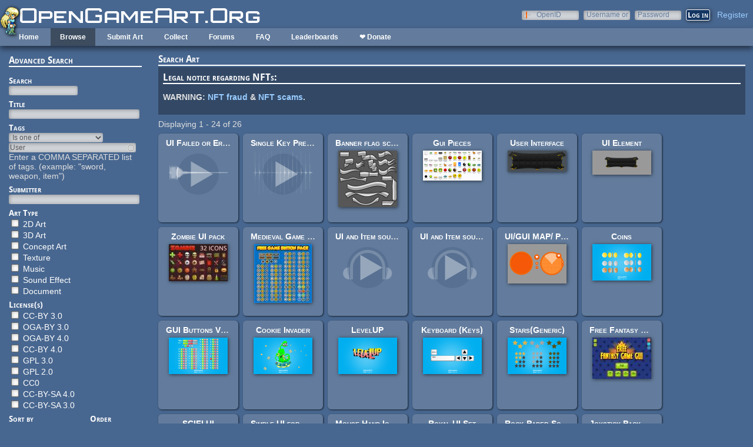

--- FILE ---
content_type: text/html; charset=utf-8
request_url: https://opengameart.org/art-search-advanced?field_art_tags_tid=User
body_size: 7551
content:
<!DOCTYPE html PUBLIC "-//W3C//DTD XHTML+RDFa 1.0//EN"
  "http://www.w3.org/MarkUp/DTD/xhtml-rdfa-1.dtd">
<html xmlns="http://www.w3.org/1999/xhtml" xml:lang="en" version="XHTML+RDFa 1.0" dir="ltr"
  xmlns:content="http://purl.org/rss/1.0/modules/content/"
  xmlns:dc="http://purl.org/dc/terms/"
  xmlns:foaf="http://xmlns.com/foaf/0.1/"
  xmlns:rdfs="http://www.w3.org/2000/01/rdf-schema#"
  xmlns:sioc="http://rdfs.org/sioc/ns#"
  xmlns:sioct="http://rdfs.org/sioc/types#"
  xmlns:skos="http://www.w3.org/2004/02/skos/core#"
  xmlns:xsd="http://www.w3.org/2001/XMLSchema#">

<head profile="http://www.w3.org/1999/xhtml/vocab">
  <meta http-equiv="Content-Type" content="text/html; charset=utf-8" />
<link rel="alternate" type="application/rss+xml" title="Active Forum Topics" href="https://opengameart.org/active-forum-topics.xml?field_art_tags_tid=User" />
<link rel="shortcut icon" href="https://opengameart.org/sites/all/themes/oga/opengameart2_favicon.ico" type="image/vnd.microsoft.icon" />
<meta content="IE=edge,chrome=1" http-equiv="X-UA-Compatible" />
<meta name="generator" content="Drupal 7 (http://drupal.org)" />
<link rel="canonical" href="https://opengameart.org/art-search-advanced" />
<link rel="shortlink" href="https://opengameart.org/art-search-advanced" />
<meta property="og:site_name" content="OpenGameArt.org" />
<meta property="og:type" content="article" />
<meta property="og:url" content="https://opengameart.org/art-search-advanced" />
<meta property="og:title" content="Search Art" />
<meta name="dcterms.title" content="Search Art" />
<meta name="dcterms.publisher" content="OpenGameArt.org" />
<meta name="dcterms.type" content="Text" />
<meta name="dcterms.format" content="text/html" />
  <title>Search Art | OpenGameArt.org</title>
  <link type="text/css" rel="stylesheet" href="https://opengameart.org/sites/default/files/css/css_xE-rWrJf-fncB6ztZfd2huxqgxu4WO-qwma6Xer30m4.css" media="all" />
<link type="text/css" rel="stylesheet" href="https://opengameart.org/sites/default/files/css/css_ff3tJc71Z402cxcrQprs7GRkOQJuOqgs2LWeSWIHHR0.css" media="all" />
<link type="text/css" rel="stylesheet" href="https://opengameart.org/sites/default/files/css/css_cGO_UhtPLR1KM8K-noH6DGH8G4mUG-JN_soxiCkv1u4.css" media="all" />
<link type="text/css" rel="stylesheet" href="https://opengameart.org/sites/default/files/css/css_OtQOkIfOUJ2phWO18SxaKrQD2ZSEhULeB_iPCAGumwA.css" media="all" />
  <script type="text/javascript" src="https://opengameart.org/sites/default/files/js/js_YD9ro0PAqY25gGWrTki6TjRUG8TdokmmxjfqpNNfzVU.js"></script>
<script type="text/javascript" src="https://opengameart.org/sites/default/files/js/js_1kmqaL-ZHNpUzE1MbRYi4nlI_AXpH1XP9HPtnQDYngw.js"></script>
<script type="text/javascript" src="https://opengameart.org/sites/default/files/js/js_THpgTs0gwHaRk1L-4jiO93chzbsgFlOcQRf4T2qCfQs.js"></script>
<script type="text/javascript" src="https://opengameart.org/sites/default/files/js/js_0esGF_W3Phsrxl1CeWOZlvXzD3HURr-KST3fIK9CXW8.js"></script>
<script type="text/javascript" src="https://opengameart.org/sites/default/files/js/js_WNcjX9C7AzUw-N1abXrdZLpLq71PtBe1dISODcGzqx8.js"></script>
<script type="text/javascript">
<!--//--><![CDATA[//><!--
jQuery.extend(Drupal.settings, {"basePath":"\/","pathPrefix":"","setHasJsCookie":0,"ajaxPageState":{"theme":"oga_theme","theme_token":"b_7CpvlWwX0g5HPL9-caCyli2mpOt4QXLZWcow2IAsI","js":{"misc\/jquery.js":1,"misc\/jquery-extend-3.4.0.js":1,"misc\/jquery-html-prefilter-3.5.0-backport.js":1,"misc\/jquery.once.js":1,"misc\/drupal.js":1,"misc\/jquery.cookie.js":1,"misc\/jquery.form.js":1,"misc\/form-single-submit.js":1,"misc\/ajax.js":1,"sites\/all\/modules\/oga\/ajax_dlcount\/ajax_dlcount.js":1,"sites\/all\/modules\/entityreference\/js\/entityreference.js":1,"sites\/all\/modules\/compact_forms\/compact_forms.js":1,"misc\/autocomplete.js":1,"sites\/all\/modules\/oga\/collect\/collect.js":1,"sites\/all\/modules\/views\/js\/base.js":1,"misc\/progress.js":1,"sites\/all\/modules\/views\/js\/ajax_view.js":1,"modules\/openid\/openid.js":1,"sites\/all\/themes\/oga\/oga_theme.js":1},"css":{"modules\/system\/system.base.css":1,"modules\/system\/system.menus.css":1,"modules\/system\/system.messages.css":1,"modules\/system\/system.theme.css":1,"sites\/all\/modules\/comment_notify\/comment_notify.css":1,"modules\/comment\/comment.css":1,"modules\/field\/theme\/field.css":1,"sites\/all\/modules\/logintoboggan\/logintoboggan.css":1,"modules\/node\/node.css":1,"modules\/search\/search.css":1,"modules\/user\/user.css":1,"modules\/forum\/forum.css":1,"sites\/all\/modules\/views\/css\/views.css":1,"sites\/all\/modules\/ctools\/css\/ctools.css":1,"sites\/all\/modules\/compact_forms\/compact_forms.css":1,"modules\/openid\/openid.css":1,"sites\/all\/themes\/oga\/oga_theme.css":1}},"compactForms":{"forms":["user-login-form"],"stars":2},"urlIsAjaxTrusted":{"\/art-search-advanced":true,"\/views\/ajax":true,"\/art-search-advanced?destination=art-search-advanced%3Ffield_art_tags_tid%3DUser":true},"views":{"ajax_path":"\/views\/ajax","ajaxViews":{"views_dom_id:f120dd2a575ba6852aed91817423ee75":{"view_name":"art_challenge","view_display_id":"block","view_args":"","view_path":"art-search-advanced","view_base_path":"art-challenge","view_dom_id":"f120dd2a575ba6852aed91817423ee75","pager_element":0}}}});
//--><!]]>
</script>
</head>
<body class="html not-front not-logged-in no-sidebars page-art-search-advanced domain-opengameart-org" >
  <div id="skip-link">
    <a href="#main-content" class="element-invisible element-focusable">Skip to main content</a>
  </div>
    
<noscript><style>
node_art_form_group_author_information {
  display: block !important;
}
</style></noscript>

<div id='page'>
  <div id='topright'>  <div class="region region-topright">
    <div id="block-user-login" class="block block-user">

    <h2>User login</h2>
  
  <div class="content">
    <form action="/art-search-advanced?destination=art-search-advanced%3Ffield_art_tags_tid%3DUser" method="post" id="user-login-form" accept-charset="UTF-8"><div><div class="form-item form-type-textfield form-item-openid-identifier">
  <label for="edit-openid-identifier">OpenID </label>
 <input type="text" id="edit-openid-identifier" name="openid_identifier" value="" size="15" maxlength="255" class="form-text" />
<div class="description"><a href="http://openid.net/">What is OpenID?</a></div>
</div>
<div class="form-item form-type-textfield form-item-name">
  <label for="edit-name">Username or e-mail <span class="form-required" title="This field is required.">*</span></label>
 <input type="text" id="edit-name" name="name" value="" size="15" maxlength="60" class="form-text required" />
</div>
<div class="form-item form-type-password form-item-pass">
  <label for="edit-pass">Password <span class="form-required" title="This field is required.">*</span></label>
 <input type="password" id="edit-pass" name="pass" size="15" maxlength="128" class="form-text required" />
</div>
<input type="hidden" name="form_build_id" value="form-6vLwaMr5ULs6lzBW_XQDdrEeioSCrt_3i3qR7LAZ074" />
<input type="hidden" name="form_id" value="user_login_block" />
<input type="hidden" name="openid.return_to" value="https://opengameart.org/openid/authenticate?destination=art-search-advanced%3Ffield_art_tags_tid%3DUser" />
<div class="item-list"><ul class="openid-links"><li class="openid-link first"><a href="#openid-login">Log in using OpenID</a></li>
<li class="user-link last"><a href="#">Cancel OpenID login</a></li>
</ul></div><div class="item-list"><ul><li class="first"><a href="/user/register" title="Create a new user account.">Create new account</a></li>
<li class="last"><a href="/user/password" title="Request new password via e-mail.">Request new password</a></li>
</ul></div><div class="form-actions form-wrapper" id="edit-actions"><input type="submit" id="edit-submit" name="op" value="Log in" class="form-submit" /></div></div></form>  </div>
</div>
<div id="block-oga-register" class="block block-oga">

    
  <div class="content">
    <a href='#' onclick='window.location="/user/register?human=1"'>Register</a>  </div>
</div>
  </div>
</div>
  <a href='/' id='maintitle'></a>

  <div id='menubar'>
      <div class="region region-menubar">
    <div id="block-menu-block-menubar" class="block block-menu-block">

    
  <div class="content">
    <div class="menu-block-wrapper menu-block-menubar menu-name-main-menu parent-mlid-0 menu-level-1">
  <ul class="menu"><li class="first leaf menu-mlid-173"><a href="/">Home</a></li>
<li class="expanded active-trail menu-mlid-486"><a href="/latest" title="" class="active-trail">Browse</a><ul class="menu"><li class="first leaf active menu-mlid-487"><a href="/art-search-advanced?keys=&amp;field_art_type_tid%5B%5D=9&amp;sort_by=count&amp;sort_order=DESC" title="Browse Popular 2d Art" class="active">2D Art</a></li>
<li class="leaf active menu-mlid-488"><a href="/art-search-advanced?keys=&amp;field_art_type_tid%5B%5D=10&amp;sort_by=count&amp;sort_order=DESC" title="Browse popular 3D art" class="active">3D Art</a></li>
<li class="leaf active-trail active menu-mlid-1819"><a href="/art-search-advanced?keys=&amp;field_art_type_tid%5B%5D=7273&amp;sort_by=count&amp;sort_order=DESC" title="Browse popular concept art" class="active-trail active">Concept Art</a></li>
<li class="leaf active menu-mlid-492"><a href="/art-search-advanced?keys=&amp;field_art_type_tid%5B%5D=14&amp;sort_by=count&amp;sort_order=DESC" title="Browse popular textures" class="active">Textures</a></li>
<li class="leaf active menu-mlid-490"><a href="/art-search-advanced?keys=&amp;field_art_type_tid%5B%5D=12&amp;sort_by=count&amp;sort_order=DESC" title="Browse popular music" class="active">Music</a></li>
<li class="leaf active menu-mlid-491"><a href="/art-search-advanced?keys=&amp;field_art_type_tid%5B%5D=13&amp;sort_by=count&amp;sort_order=DESC" title="Browse popular sound effects" class="active">Sound Effects</a></li>
<li class="leaf active menu-mlid-489"><a href="/art-search-advanced?keys=&amp;field_art_type_tid%5B%5D=11&amp;sort_by=count&amp;sort_order=DESC" title="Browse popular documents" class="active">Documents</a></li>
<li class="last leaf menu-mlid-1464"><a href="/forums/featured-tutorials" title="">Featured Tutorials</a></li>
</ul></li>
<li class="leaf menu-mlid-485"><a href="/node/add/art" title="">Submit Art</a></li>
<li class="expanded menu-mlid-1059"><a href="/collections">Collect</a><ul class="menu"><li class="first leaf menu-mlid-1060"><a href="/my-collections">My Collections</a></li>
<li class="last leaf menu-mlid-1062"><a href="/collections" title="">Art Collections</a></li>
</ul></li>
<li class="expanded menu-mlid-322"><a href="/forums/art-discussion">Forums</a></li>
<li class="leaf menu-mlid-673"><a href="/content/faq" title="Frequently Asked Questions">FAQ</a></li>
<li class="expanded menu-mlid-2335"><a href="/leaderboards/total" title="">Leaderboards</a><ul class="menu"><li class="first expanded menu-mlid-2343"><a href="/leaderboards/total" title="">All Time</a><ul class="menu"><li class="first leaf menu-mlid-2336"><a href="/leaderboards/total" title="">Total Points</a></li>
<li class="leaf menu-mlid-2338"><a href="/leaderboards/comments" title="">Comments</a></li>
<li class="leaf menu-mlid-2337"><a href="/leaderboards/favorites" title="">Favorites (All)</a></li>
<li class="leaf menu-mlid-2344"><a href="/leaderboards/2d" title="">Favorites (2D)</a></li>
<li class="leaf menu-mlid-2345"><a href="/leaderboards/3d" title="">Favorites (3D)</a></li>
<li class="leaf menu-mlid-2346"><a href="/leaderboards/concept" title="">Favorites (Concept Art)</a></li>
<li class="leaf menu-mlid-2347"><a href="/leaderboards/music" title="">Favorites (Music)</a></li>
<li class="leaf menu-mlid-2348"><a href="/leaderboards/sound" title="">Favorites (Sound)</a></li>
<li class="last leaf menu-mlid-2349"><a href="/leaderboards/textures" title="">Favorites (Textures)</a></li>
</ul></li>
<li class="last expanded menu-mlid-2350"><a href="/weekly-leaderboards/total" title="">Weekly</a><ul class="menu"><li class="first leaf menu-mlid-2351"><a href="/weekly-leaderboards/total" title="">Total Points</a></li>
<li class="leaf menu-mlid-2352"><a href="/weekly-leaderboards/comments" title="">Comments</a></li>
<li class="leaf menu-mlid-2353"><a href="/weekly-leaderboards/favorites" title="">Favorites (All)</a></li>
<li class="leaf menu-mlid-2354"><a href="/weekly-leaderboards/2d" title="">Favorites (2D)</a></li>
<li class="leaf menu-mlid-2355"><a href="/weekly-leaderboards/3d" title="">Favorites (3D)</a></li>
<li class="leaf menu-mlid-2356"><a href="/weekly-leaderboards/concept" title="">Favorites (Concept Art)</a></li>
<li class="leaf menu-mlid-2357"><a href="/weekly-leaderboards/music" title="">Favorites (Music)</a></li>
<li class="leaf menu-mlid-2358"><a href="/weekly-leaderboards/sound" title="">Favorites (Sound)</a></li>
<li class="last leaf menu-mlid-2359"><a href="/weekly-leaderboards/textures" title="">Favorites (Textures)</a></li>
</ul></li>
</ul></li>
<li class="last leaf menu-mlid-3683"><a href="https://www.patreon.com/opengameart" title="">❤ Donate</a></li>
</ul></div>
  </div>
</div>
<div id="block-block-5" class="block block-block">

    
  <div class="content">
    <a href='/'><img src='/sites/default/files/archive/sara-logo.png' title='Sara' /></a>  </div>
</div>
  </div>
    <div id='menubar-right'>
          </div>
 </div>

  <div id='maincontent'>
    <div id='left'>
        <div class="region region-left">
    <div id="block-views-exp-art-search-art-advanced" class="block block-views">

    <h2>Advanced Search</h2>
  
  <div class="content">
    <form action="/art-search-advanced" method="get" id="views-exposed-form-art-search-art-advanced" accept-charset="UTF-8"><div><div class="views-exposed-form">
  <div class="views-exposed-widgets clearfix">
          <div id="edit-keys-wrapper" class="views-exposed-widget views-widget-filter-keys">
                  <label for="edit-keys">
            Search          </label>
                        <div class="views-widget">
          <div class="form-item form-type-textfield form-item-keys">
 <input title="Enter the terms you wish to search for." type="text" id="edit-keys" name="keys" value="" size="15" maxlength="128" class="form-text" />
</div>
        </div>
              </div>
          <div id="edit-title-wrapper" class="views-exposed-widget views-widget-filter-title">
                  <label for="edit-title">
            Title          </label>
                        <div class="views-widget">
          <div class="form-item form-type-textfield form-item-title">
 <input type="text" id="edit-title" name="title" value="" size="30" maxlength="128" class="form-text" />
</div>
        </div>
              </div>
          <div id="edit-field-art-tags-tid-wrapper" class="views-exposed-widget views-widget-filter-field_art_tags_tid">
                  <label for="edit-field-art-tags-tid">
            Tags          </label>
                          <div class="views-operator">
            <div class="form-item form-type-select form-item-field-art-tags-tid-op">
  <select id="edit-field-art-tags-tid-op" name="field_art_tags_tid_op" class="form-select"><option value="or" selected="selected">Is one of</option><option value="and">Is all of</option><option value="not">Is none of</option><option value="empty">Is empty (NULL)</option><option value="not empty">Is not empty (NOT NULL)</option></select>
</div>
          </div>
                <div class="views-widget">
          <div class="form-item form-type-textfield form-item-field-art-tags-tid">
 <input type="text" id="edit-field-art-tags-tid" name="field_art_tags_tid" value="User" size="60" maxlength="128" class="form-text form-autocomplete" /><input type="hidden" id="edit-field-art-tags-tid-autocomplete" value="https://opengameart.org/index.php?q=admin/views/ajax/autocomplete/taxonomy/7" disabled="disabled" class="autocomplete" />
</div>
        </div>
                  <div class="description">
            Enter a COMMA SEPARATED list of tags. (example: &quot;sword, weapon, item&quot;)          </div>
              </div>
          <div id="edit-name--2-wrapper" class="views-exposed-widget views-widget-filter-name">
                  <label for="edit-name--2">
            Submitter          </label>
                        <div class="views-widget">
          <div class="form-item form-type-textfield form-item-name">
 <input type="text" id="edit-name--2" name="name" value="" size="30" maxlength="128" class="form-text" />
</div>
        </div>
              </div>
          <div id="edit-field-art-type-tid-wrapper" class="views-exposed-widget views-widget-filter-field_art_type_tid">
                  <label for="edit-field-art-type-tid">
            Art Type          </label>
                        <div class="views-widget">
          <div class="form-item form-type-select form-item-field-art-type-tid">
 <select multiple="multiple" name="field_art_type_tid[]" id="edit-field-art-type-tid" size="7" class="form-select"><option value="9">2D Art</option><option value="10">3D Art</option><option value="7273">Concept Art</option><option value="14">Texture</option><option value="12">Music</option><option value="13">Sound Effect</option><option value="11">Document</option></select>
</div>
        </div>
              </div>
          <div id="edit-field-art-licenses-tid-wrapper" class="views-exposed-widget views-widget-filter-field_art_licenses_tid">
                  <label for="edit-field-art-licenses-tid">
            License(s)          </label>
                        <div class="views-widget">
          <div class="form-item form-type-select form-item-field-art-licenses-tid">
 <select multiple="multiple" name="field_art_licenses_tid[]" id="edit-field-art-licenses-tid" size="9" class="form-select"><option value="2">CC-BY 3.0</option><option value="10310">OGA-BY 3.0</option><option value="31772">OGA-BY 4.0</option><option value="17981">CC-BY 4.0</option><option value="6">GPL 3.0</option><option value="5">GPL 2.0</option><option value="4">CC0</option><option value="17982">CC-BY-SA 4.0</option><option value="3">CC-BY-SA 3.0</option></select>
</div>
        </div>
              </div>
              <div class="views-exposed-widget views-widget-sort-by">
        <div class="form-item form-type-select form-item-sort-by">
  <label for="edit-sort-by">Sort by </label>
 <select id="edit-sort-by" name="sort_by" class="form-select"><option value="score" selected="selected">Search relevance</option><option value="created">Post date</option><option value="count">Favorites</option></select>
</div>
      </div>
      <div class="views-exposed-widget views-widget-sort-order">
        <div class="form-item form-type-select form-item-sort-order">
  <label for="edit-sort-order">Order </label>
 <select id="edit-sort-order" name="sort_order" class="form-select"><option value="ASC">Asc</option><option value="DESC" selected="selected">Desc</option></select>
</div>
      </div>
              <div class="views-exposed-widget views-widget-per-page">
        <div class="form-item form-type-select form-item-items-per-page">
  <label for="edit-items-per-page">Items per page </label>
 <select id="edit-items-per-page" name="items_per_page" class="form-select"><option value="24" selected="selected">24</option><option value="48">48</option><option value="72">72</option><option value="96">96</option><option value="120">120</option><option value="144">144</option></select>
</div>
      </div>
            <div class="views-exposed-widget views-submit-button">
      <div class="form-item form-type-select form-item-Collection">
  <label for="edit-collection">Collect into... </label>
 <select id="collections-list" name="Collection" class="form-select"><option value="" selected="selected">Select a collection</option><option value="54903">ashepherd89&#039;s Downloads</option></select>
</div>
<input type="submit" id="edit-submit-art" value="Search" class="form-submit" />    </div>
      </div>
</div>
</div></form>  </div>
</div>
<div id="block-block-2" class="block block-block">

    <h2>Chat with us!</h2>
  
  <div class="content">
    <!--a href='/content/irc-web-chat-rules'>IRC/Webchat Rules</a--><p><strong>Discord:</strong> <a href="https://discord.gg/yDaQ4NcCux" target="_blank">OpenGameArt</a><br /><a href="https://discord.gg/yDaQ4NcCux" target="_blank">discord.gg/yDaQ4NcCux</a></p>
<p><strong>IRC:</strong> <a href="https://freegamedev.net/irc/#opengameart" target="_blank">#OpenGameArt</a> on <a href="https://freegamedev.net/irc/#opengameart" target="_blank">freegamedev.net/irc/#opengameart</a></p>
  </div>
</div>
<div id="block-views-new-forum-topics-block-1" class="block block-views">

    <h2>Active Forum Topics - (<a href='/forum'>view more</a>)</h2>
  
  <div class="content">
    <div class="view view-new-forum-topics view-id-new_forum_topics view-display-id-block_1 view-dom-id-5745cb88f357953997d0f660f2733f44">
        
  
  
      <div class="view-content">
      <div class="item-list">    <ul>          <li class="views-row views-row-1 views-row-odd views-row-first">  
  <span class="views-field views-field-title">        <span class="field-content"><a href="/forumtopic/mix-distribution#comment-111387">Mix distribution</a></span>  </span>  
  <span class="views-field views-field-last-comment-timestamp">        <span class="field-content"><em class="placeholder">10 hours 46 min</em> ago</span>  </span>  
  <span class="views-field views-field-last-comment-name">    <span class="views-label views-label-last-comment-name">by</span>    <span class="field-content"><a href="/users/glitchart" title="View user profile." class="username" xml:lang="" about="/users/glitchart" typeof="sioc:UserAccount" property="foaf:name" datatype="">glitchart</a></span>  </span></li>
          <li class="views-row views-row-2 views-row-even">  
  <span class="views-field views-field-title">        <span class="field-content"><a href="/forumtopic/pixel-artist-looking-for-a-project#comment-111371">Pixel Artist Looking for a Project</a></span>  </span>  
  <span class="views-field views-field-last-comment-timestamp">        <span class="field-content"><em class="placeholder">3 days 8 hours</em> ago</span>  </span>  
  <span class="views-field views-field-last-comment-name">    <span class="views-label views-label-last-comment-name">by</span>    <span class="field-content"><a href="/users/koshechka-ninja" title="View user profile." class="username" xml:lang="" about="/users/koshechka-ninja" typeof="sioc:UserAccount" property="foaf:name" datatype="">Koshechka-Ninja</a></span>  </span></li>
          <li class="views-row views-row-3 views-row-odd">  
  <span class="views-field views-field-title">        <span class="field-content"><a href="/forumtopic/tools#comment-111364">tools</a></span>  </span>  
  <span class="views-field views-field-last-comment-timestamp">        <span class="field-content"><em class="placeholder">3 days 18 hours</em> ago</span>  </span>  
  <span class="views-field views-field-last-comment-name">    <span class="views-label views-label-last-comment-name">by</span>    <span class="field-content"><a href="/users/blueprawn" title="View user profile." class="username" xml:lang="" about="/users/blueprawn" typeof="sioc:UserAccount" property="foaf:name" datatype="">blue_prawn</a></span>  </span></li>
          <li class="views-row views-row-4 views-row-even">  
  <span class="views-field views-field-title">        <span class="field-content"><a href="/forumtopic/a-basic-small-game#comment-">a basic small-game</a></span>  </span>  
  <span class="views-field views-field-last-comment-timestamp">        <span class="field-content"><em class="placeholder">3 days 18 hours</em> ago</span>  </span>  
  <span class="views-field views-field-last-comment-name">    <span class="views-label views-label-last-comment-name">by</span>    <span class="field-content"><a href="/users/blueprawn" title="View user profile." class="username" xml:lang="" about="/users/blueprawn" typeof="sioc:UserAccount" property="foaf:name" datatype="">blue_prawn</a></span>  </span></li>
          <li class="views-row views-row-5 views-row-odd">  
  <span class="views-field views-field-title">        <span class="field-content"><a href="/forumtopic/endless-darkness-unitycrogue-like30#comment-111362">Endless Darkness [UNITY/C#][Rogue-Like][30%]</a></span>  </span>  
  <span class="views-field views-field-last-comment-timestamp">        <span class="field-content"><em class="placeholder">4 days 46 min</em> ago</span>  </span>  
  <span class="views-field views-field-last-comment-name">    <span class="views-label views-label-last-comment-name">by</span>    <span class="field-content"><a href="/users/zenzeno" title="View user profile." class="username" xml:lang="" about="/users/zenzeno" typeof="sioc:UserAccount" property="foaf:name" datatype="">ZenZeno</a></span>  </span></li>
          <li class="views-row views-row-6 views-row-even">  
  <span class="views-field views-field-title">        <span class="field-content"><a href="/content/0-ad-art#comment-111357">0 A.D. art</a></span>  </span>  
  <span class="views-field views-field-last-comment-timestamp">        <span class="field-content"><em class="placeholder">4 days 3 hours</em> ago</span>  </span>  
  <span class="views-field views-field-last-comment-name">    <span class="views-label views-label-last-comment-name">by</span>    <span class="field-content"><a href="/users/glitchart" title="View user profile." class="username" xml:lang="" about="/users/glitchart" typeof="sioc:UserAccount" property="foaf:name" datatype="">glitchart</a></span>  </span></li>
          <li class="views-row views-row-7 views-row-odd">  
  <span class="views-field views-field-title">        <span class="field-content"><a href="/forumtopic/sharing-my-music-and-sound-fx-over-2500-tracks#comment-111358">Sharing My Music and Sound FX - Over 2500 Tracks</a></span>  </span>  
  <span class="views-field views-field-last-comment-timestamp">        <span class="field-content"><em class="placeholder">4 days 4 hours</em> ago</span>  </span>  
  <span class="views-field views-field-last-comment-name">    <span class="views-label views-label-last-comment-name">by</span>    <span class="field-content"><a href="/users/eric-matyas" title="View user profile." class="username" xml:lang="" about="/users/eric-matyas" typeof="sioc:UserAccount" property="foaf:name" datatype="">Eric Matyas</a></span>  </span></li>
          <li class="views-row views-row-8 views-row-even views-row-last">  
  <span class="views-field views-field-title">        <span class="field-content"><a href="/forumtopic/can-i-post-this-wmc-art-from-prorietary-games#comment-100837">Can I post this WMC art from prorietary games?</a></span>  </span>  
  <span class="views-field views-field-last-comment-timestamp">        <span class="field-content"><em class="placeholder">4 days 22 hours</em> ago</span>  </span>  
  <span class="views-field views-field-last-comment-name">    <span class="views-label views-label-last-comment-name">by</span>    <span class="field-content"><a href="/users/drummyfish" title="View user profile." class="username" xml:lang="" about="/users/drummyfish" typeof="sioc:UserAccount" property="foaf:name" datatype="">Drummyfish</a></span>  </span></li>
      </ul></div>    </div>
  
  
  
  
  
      <div class="feed-icon">
      <a href="https://opengameart.org/active-forum-topics.xml" class="feed-icon" title="Subscribe to Active Forum Topics"><img typeof="foaf:Image" src="https://opengameart.org/sites/all/themes/oga/rss-icon-nobg.png" width="16" height="16" alt="Subscribe to Active Forum Topics" /></a>    </div>
  
</div>  </div>
</div>
  </div>
              </div>
    <div id='right'>
            
            <div class='tabs'></div>
            
                  <div class='pagetitle'><h2>Search Art</h2></div>
              <div class="region region-content">
    <div id="block-block-16" class="block block-block">

    <h2>Legal notice regarding NFTs: </h2>
  
  <div class="content">
    <p><strong>WARNING: <a href="https://opengameart.org/content/warning-taking-art-from-opengameartorg-to-be-sold-as-nfts-you-may-be-committing-fraud">NFT fraud</a> &amp; <a href="https://opengameart.org/content/note-of-caution-to-nft-purchasers-or-those-interested-in-trading-nfts">NFT scams</a>.</strong></p>
  </div>
</div>
<div id="block-system-main" class="block block-system">

    
  <div class="content">
    <div class="view view-art view-id-art view-display-id-search_art_advanced view-dom-id-bfd56530139089673c0f31147ddc698f">
            <div class="view-header">
      Displaying 1 - 24 of 26    </div>
  
  
  
      <div class="view-content">
        <div class="views-row views-row-1 views-row-odd views-row-first art-previews-inline">
    <div class="ds-1col node node-art view-mode-art_preview clearfix ">

  
  <div class="field field-name-title field-type-ds field-label-hidden"><div class="field-items"><div class="field-item even" property="dc:title"><span class="art-preview-title"><a href="/content/ui-failed-or-error">UI Failed or Error</a></span></div></div></div><div class="field field-name-field-art-preview field-type-file field-label-hidden"><div class="field-items"><div class="field-item even"><div class='art_preview_small audio-preview' data-display-type='art_preview_small'><div class='audio-preview-container display-type-thumbnail'><img class='audio-image' src='https://opengameart.org/sites/default/files/styles/thumbnail/public/audio_preview/Error%20or%20failed_0.mp3.png'><div class='play-button' data-ogg-url='https://opengameart.org/sites/default/files/audio_preview/Error%20or%20failed_0.mp3.ogg' data-mp3-url='https://opengameart.org/sites/default/files/Error%20or%20failed_0.mp3'></div></div></div></div></div></div></div>  </div>
  <div class="views-row views-row-2 views-row-even art-previews-inline">
    <div class="ds-1col node node-art view-mode-art_preview clearfix ">

  
  <div class="field field-name-title field-type-ds field-label-hidden"><div class="field-items"><div class="field-item even" property="dc:title"><span class="art-preview-title"><a href="/content/single-key-press-sounds">Single Key Press Sounds</a></span></div></div></div><div class="field field-name-field-art-preview field-type-file field-label-hidden"><div class="field-items"><div class="field-item even"><div class='art_preview_small audio-preview' data-display-type='art_preview_small'><div class='audio-preview-container display-type-thumbnail'><img class='audio-image' src='https://opengameart.org/sites/default/files/styles/thumbnail/public/audio_preview/ekmont.ogg.png'><div class='play-button' data-ogg-url='https://opengameart.org/sites/default/files/ekmont.ogg' data-mp3-url='https://opengameart.org/sites/default/files/audio_preview/ekmont.ogg.mp3'></div></div></div></div></div></div></div>  </div>
  <div class="views-row views-row-3 views-row-odd art-previews-inline">
    <div class="ds-1col node node-art view-mode-art_preview clearfix ">

  
  <div class="field field-name-title field-type-ds field-label-hidden"><div class="field-items"><div class="field-item even" property="dc:title"><span class="art-preview-title"><a href="/content/banner-flag-scroll">Banner flag scroll</a></span></div></div></div><div class="field field-name-field-art-preview field-type-file field-label-hidden"><div class="field-items"><div class="field-item even"><a href="/content/banner-flag-scroll"><img src='https://opengameart.org/sites/default/files/styles/thumbnail/public/banner-prev.jpg'  alt='Preview'></a></div></div></div></div>  </div>
  <div class="views-row views-row-4 views-row-even art-previews-inline">
    <div class="ds-1col node node-art view-mode-art_preview clearfix ">

  
  <div class="field field-name-title field-type-ds field-label-hidden"><div class="field-items"><div class="field-item even" property="dc:title"><span class="art-preview-title"><a href="/content/gui-pieces">Gui Pieces </a></span></div></div></div><div class="field field-name-field-art-preview field-type-file field-label-hidden"><div class="field-items"><div class="field-item even"><a href="/content/gui-pieces"><img src='https://opengameart.org/sites/default/files/styles/thumbnail/public/gui_preview.png'  alt='Preview'></a></div></div></div></div>  </div>
  <div class="views-row views-row-5 views-row-odd art-previews-inline">
    <div class="ds-1col node node-art view-mode-art_preview clearfix ">

  
  <div class="field field-name-title field-type-ds field-label-hidden"><div class="field-items"><div class="field-item even" property="dc:title"><span class="art-preview-title"><a href="/content/user-interface-0">User Interface </a></span></div></div></div><div class="field field-name-field-art-preview field-type-file field-label-hidden"><div class="field-items"><div class="field-item even"><a href="/content/user-interface-0"><img src='https://opengameart.org/sites/default/files/styles/thumbnail/public/guipng.png'  alt='Preview'></a></div></div></div></div>  </div>
  <div class="views-row views-row-6 views-row-even art-previews-inline">
    <div class="ds-1col node node-art view-mode-art_preview clearfix ">

  
  <div class="field field-name-title field-type-ds field-label-hidden"><div class="field-items"><div class="field-item even" property="dc:title"><span class="art-preview-title"><a href="/content/ui-element">UI Element</a></span></div></div></div><div class="field field-name-field-art-preview field-type-file field-label-hidden"><div class="field-items"><div class="field-item even"><a href="/content/ui-element"><img src='https://opengameart.org/sites/default/files/styles/thumbnail/public/GUI%20Design_0.png'  alt='Preview'></a></div></div></div></div>  </div>
  <div class="views-row views-row-7 views-row-odd art-previews-inline">
    <div class="ds-1col node node-art view-mode-art_preview clearfix ">

  
  <div class="field field-name-title field-type-ds field-label-hidden"><div class="field-items"><div class="field-item even" property="dc:title"><span class="art-preview-title"><a href="/content/zombie-ui-pack">Zombie UI pack</a></span></div></div></div><div class="field field-name-field-art-preview field-type-file field-label-hidden"><div class="field-items"><div class="field-item even"><a href="/content/zombie-ui-pack"><img src='https://opengameart.org/sites/default/files/styles/thumbnail/public/preview2_7.jpg'  alt='Preview'></a></div></div></div></div>  </div>
  <div class="views-row views-row-8 views-row-even art-previews-inline">
    <div class="ds-1col node node-art view-mode-art_preview clearfix ">

  
  <div class="field field-name-title field-type-ds field-label-hidden"><div class="field-items"><div class="field-item even" property="dc:title"><span class="art-preview-title"><a href="/content/medieval-game-button-pack">Medieval Game Button Pack</a></span></div></div></div><div class="field field-name-field-art-preview field-type-file field-label-hidden"><div class="field-items"><div class="field-item even"><a href="/content/medieval-game-button-pack"><img src='https://opengameart.org/sites/default/files/styles/thumbnail/public/Preview_23.jpg'  alt='Preview'></a></div></div></div></div>  </div>
  <div class="views-row views-row-9 views-row-odd art-previews-inline">
    <div class="ds-1col node node-art view-mode-art_preview clearfix ">

  
  <div class="field field-name-title field-type-ds field-label-hidden"><div class="field-items"><div class="field-item even" property="dc:title"><span class="art-preview-title"><a href="/content/ui-and-item-sounds-sample-1">UI and Item sounds Sample 1</a></span></div></div></div><div class="field field-name-field-art-preview field-type-file field-label-hidden"><div class="field-items"><div class="field-item even"><div class='art_preview_small audio-preview' data-display-type='art_preview_small'><div class='audio-preview-container display-type-thumbnail'><img class='audio-image' src='https://opengameart.org/sites/default/files/styles/thumbnail/public/audio_preview/Little%20sound%20effects%20sample.ogg.png'><div class='play-button' data-ogg-url='https://opengameart.org/sites/default/files/Little%20sound%20effects%20sample.ogg' data-mp3-url='https://opengameart.org/sites/default/files/audio_preview/Little%20sound%20effects%20sample.ogg.mp3'></div></div></div></div></div></div></div>  </div>
  <div class="views-row views-row-10 views-row-even art-previews-inline">
    <div class="ds-1col node node-art view-mode-art_preview clearfix ">

  
  <div class="field field-name-title field-type-ds field-label-hidden"><div class="field-items"><div class="field-item even" property="dc:title"><span class="art-preview-title"><a href="/content/ui-and-item-sound-effect-jingles-sample-2">UI and Item sound effect Jingles Sample 2</a></span></div></div></div><div class="field field-name-field-art-preview field-type-file field-label-hidden"><div class="field-items"><div class="field-item even"><div class='art_preview_small audio-preview' data-display-type='art_preview_small'><div class='audio-preview-container display-type-thumbnail'><img class='audio-image' src='https://opengameart.org/sites/default/files/styles/thumbnail/public/audio_preview/Little%20sound%20effects%20sample%202.ogg.png'><div class='play-button' data-ogg-url='https://opengameart.org/sites/default/files/Little%20sound%20effects%20sample%202.ogg' data-mp3-url='https://opengameart.org/sites/default/files/audio_preview/Little%20sound%20effects%20sample%202.ogg.mp3'></div></div></div></div></div></div></div>  </div>
  <div class="views-row views-row-11 views-row-odd art-previews-inline">
    <div class="ds-1col node node-art view-mode-art_preview clearfix ">

  
  <div class="field field-name-title field-type-ds field-label-hidden"><div class="field-items"><div class="field-item even" property="dc:title"><span class="art-preview-title"><a href="/content/uigui-map-player-icon">UI/GUI MAP/ PLAYER ICON</a></span></div></div></div><div class="field field-name-field-art-preview field-type-file field-label-hidden"><div class="field-items"><div class="field-item even"><a href="/content/uigui-map-player-icon"><img src='https://opengameart.org/sites/default/files/styles/thumbnail/public/GUIMAP_0.png'  alt='Preview'></a></div></div></div></div>  </div>
  <div class="views-row views-row-12 views-row-even art-previews-inline">
    <div class="ds-1col node node-art view-mode-art_preview clearfix ">

  
  <div class="field field-name-title field-type-ds field-label-hidden"><div class="field-items"><div class="field-item even" property="dc:title"><span class="art-preview-title"><a href="/content/coins">Coins</a></span></div></div></div><div class="field field-name-field-art-preview field-type-file field-label-hidden"><div class="field-items"><div class="field-item even"><a href="/content/coins"><img src='https://opengameart.org/sites/default/files/styles/thumbnail/public/big_promo_wewb_1.png'  alt='Preview'></a></div></div></div></div>  </div>
  <div class="views-row views-row-13 views-row-odd art-previews-inline">
    <div class="ds-1col node node-art view-mode-art_preview clearfix ">

  
  <div class="field field-name-title field-type-ds field-label-hidden"><div class="field-items"><div class="field-item even" property="dc:title"><span class="art-preview-title"><a href="/content/gui-buttons-vol1">GUI Buttons Vol.1</a></span></div></div></div><div class="field field-name-field-art-preview field-type-file field-label-hidden"><div class="field-items"><div class="field-item even"><a href="/content/gui-buttons-vol1"><img src='https://opengameart.org/sites/default/files/styles/thumbnail/public/big_promo_web.png'  alt='Preview'></a></div></div></div></div>  </div>
  <div class="views-row views-row-14 views-row-even art-previews-inline">
    <div class="ds-1col node node-art view-mode-art_preview clearfix ">

  
  <div class="field field-name-title field-type-ds field-label-hidden"><div class="field-items"><div class="field-item even" property="dc:title"><span class="art-preview-title"><a href="/content/cookie-invader">Cookie Invader</a></span></div></div></div><div class="field field-name-field-art-preview field-type-file field-label-hidden"><div class="field-items"><div class="field-item even"><a href="/content/cookie-invader"><img src='https://opengameart.org/sites/default/files/styles/thumbnail/public/cookieinvaders_promo_web.png'  alt='Preview'></a></div></div></div></div>  </div>
  <div class="views-row views-row-15 views-row-odd art-previews-inline">
    <div class="ds-1col node node-art view-mode-art_preview clearfix ">

  
  <div class="field field-name-title field-type-ds field-label-hidden"><div class="field-items"><div class="field-item even" property="dc:title"><span class="art-preview-title"><a href="/content/levelup">LevelUP </a></span></div></div></div><div class="field field-name-field-art-preview field-type-file field-label-hidden"><div class="field-items"><div class="field-item even"><a href="/content/levelup"><img src='https://opengameart.org/sites/default/files/styles/thumbnail/public/shoot_2_3.png'  alt='Preview'></a></div></div></div></div>  </div>
  <div class="views-row views-row-16 views-row-even art-previews-inline">
    <div class="ds-1col node node-art view-mode-art_preview clearfix ">

  
  <div class="field field-name-title field-type-ds field-label-hidden"><div class="field-items"><div class="field-item even" property="dc:title"><span class="art-preview-title"><a href="/content/keyboard-keys-0">Keyboard (Keys)</a></span></div></div></div><div class="field field-name-field-art-preview field-type-file field-label-hidden"><div class="field-items"><div class="field-item even"><a href="/content/keyboard-keys-0"><img src='https://opengameart.org/sites/default/files/styles/thumbnail/public/promo_big_2_1.png'  alt='Preview'></a></div></div></div></div>  </div>
  <div class="views-row views-row-17 views-row-odd art-previews-inline">
    <div class="ds-1col node node-art view-mode-art_preview clearfix ">

  
  <div class="field field-name-title field-type-ds field-label-hidden"><div class="field-items"><div class="field-item even" property="dc:title"><span class="art-preview-title"><a href="/content/starsgeneric">Stars(Generic)</a></span></div></div></div><div class="field field-name-field-art-preview field-type-file field-label-hidden"><div class="field-items"><div class="field-item even"><a href="/content/starsgeneric"><img src='https://opengameart.org/sites/default/files/styles/thumbnail/public/big_promo_wewb_2.png'  alt='Preview'></a></div></div></div></div>  </div>
  <div class="views-row views-row-18 views-row-even art-previews-inline">
    <div class="ds-1col node node-art view-mode-art_preview clearfix ">

  
  <div class="field field-name-title field-type-ds field-label-hidden"><div class="field-items"><div class="field-item even" property="dc:title"><span class="art-preview-title"><a href="/content/free-fantasy-game-gui">Free Fantasy Game GUI</a></span></div></div></div><div class="field field-name-field-art-preview field-type-file field-label-hidden"><div class="field-items"><div class="field-item even"><a href="/content/free-fantasy-game-gui"><img src='https://opengameart.org/sites/default/files/styles/thumbnail/public/Preview1_1.jpg'  alt='Preview'></a></div></div></div></div>  </div>
  <div class="views-row views-row-19 views-row-odd art-previews-inline">
    <div class="ds-1col node node-art view-mode-art_preview clearfix ">

  
  <div class="field field-name-title field-type-ds field-label-hidden"><div class="field-items"><div class="field-item even" property="dc:title"><span class="art-preview-title"><a href="/content/scifi-ui">SCIFI UI</a></span></div></div></div><div class="field field-name-field-art-preview field-type-file field-label-hidden"><div class="field-items"><div class="field-item even"><a href="/content/scifi-ui"><img src='https://opengameart.org/sites/default/files/styles/thumbnail/public/preview_465.png'  alt='Preview'></a></div></div></div></div>  </div>
  <div class="views-row views-row-20 views-row-even art-previews-inline">
    <div class="ds-1col node node-art view-mode-art_preview clearfix ">

  
  <div class="field field-name-title field-type-ds field-label-hidden"><div class="field-items"><div class="field-item even" property="dc:title"><span class="art-preview-title"><a href="/content/simple-ui-for-game-menu-etc">Simple UI for Game Menu Etc</a></span></div></div></div><div class="field field-name-field-art-preview field-type-file field-label-hidden"><div class="field-items"><div class="field-item even"><a href="/content/simple-ui-for-game-menu-etc"><img src='https://opengameart.org/sites/default/files/styles/thumbnail/public/SampleUsage.png'  alt='Preview'></a></div></div></div></div>  </div>
  <div class="views-row views-row-21 views-row-odd art-previews-inline">
    <div class="ds-1col node node-art view-mode-art_preview clearfix ">

  
  <div class="field field-name-title field-type-ds field-label-hidden"><div class="field-items"><div class="field-item even" property="dc:title"><span class="art-preview-title"><a href="/content/mouse-hand-icons">Mouse Hand Icons</a></span></div></div></div><div class="field field-name-field-art-preview field-type-file field-label-hidden"><div class="field-items"><div class="field-item even"><a href="/content/mouse-hand-icons"><img src='https://opengameart.org/sites/default/files/styles/thumbnail/public/HandIcons_0.png'  alt='Preview'></a></div></div></div></div>  </div>
  <div class="views-row views-row-22 views-row-even art-previews-inline">
    <div class="ds-1col node node-art view-mode-art_preview clearfix ">

  
  <div class="field field-name-title field-type-ds field-label-hidden"><div class="field-items"><div class="field-item even" property="dc:title"><span class="art-preview-title"><a href="/content/royal-ui-set">Royal UI Set</a></span></div></div></div><div class="field field-name-field-art-preview field-type-file field-label-hidden"><div class="field-items"><div class="field-item even"><a href="/content/royal-ui-set"><img src='https://opengameart.org/sites/default/files/styles/thumbnail/public/uicontrols_0.png'  alt='Preview'></a></div></div></div></div>  </div>
  <div class="views-row views-row-23 views-row-odd art-previews-inline">
    <div class="ds-1col node node-art view-mode-art_preview clearfix ">

  
  <div class="field field-name-title field-type-ds field-label-hidden"><div class="field-items"><div class="field-item even" property="dc:title"><span class="art-preview-title"><a href="/content/rock-paper-scissors-icons">Rock-Paper-Scissors Icons</a></span></div></div></div><div class="field field-name-field-art-preview field-type-file field-label-hidden"><div class="field-items"><div class="field-item even"><a href="/content/rock-paper-scissors-icons"><img src='https://opengameart.org/sites/default/files/styles/thumbnail/public/shot_01_15.png'  alt='Preview'></a></div></div></div></div>  </div>
  <div class="views-row views-row-24 views-row-even views-row-last art-previews-inline">
    <div class="ds-1col node node-art view-mode-art_preview clearfix ">

  
  <div class="field field-name-title field-type-ds field-label-hidden"><div class="field-items"><div class="field-item even" property="dc:title"><span class="art-preview-title"><a href="/content/joystick-pack-virtual-joystick-ui">Joystick Pack - Virtual Joystick UI</a></span></div></div></div><div class="field field-name-field-art-preview field-type-file field-label-hidden"><div class="field-items"><div class="field-item even"><a href="/content/joystick-pack-virtual-joystick-ui"><img src='https://opengameart.org/sites/default/files/styles/thumbnail/public/JoystickPack%20Preview.png'  alt='Preview'></a></div></div></div></div>  </div>
    </div>
  
      <h2 class="element-invisible">Pages</h2><div class="item-list"><ul class="pager"><li class="pager-current first">1</li>
<li class="pager-item"><a title="Go to page 2" href="/art-search-advanced?field_art_tags_tid=User&amp;page=1">2</a></li>
<li class="pager-next"><a title="Go to next page" href="/art-search-advanced?field_art_tags_tid=User&amp;page=1">next ›</a></li>
<li class="pager-last last"><a title="Go to last page" href="/art-search-advanced?field_art_tags_tid=User&amp;page=1">last »</a></li>
</ul></div>  
  
  
  
  
</div>  </div>
</div>
  </div>
    </div>
	
  </div>
</div>
  </body>
</html>
